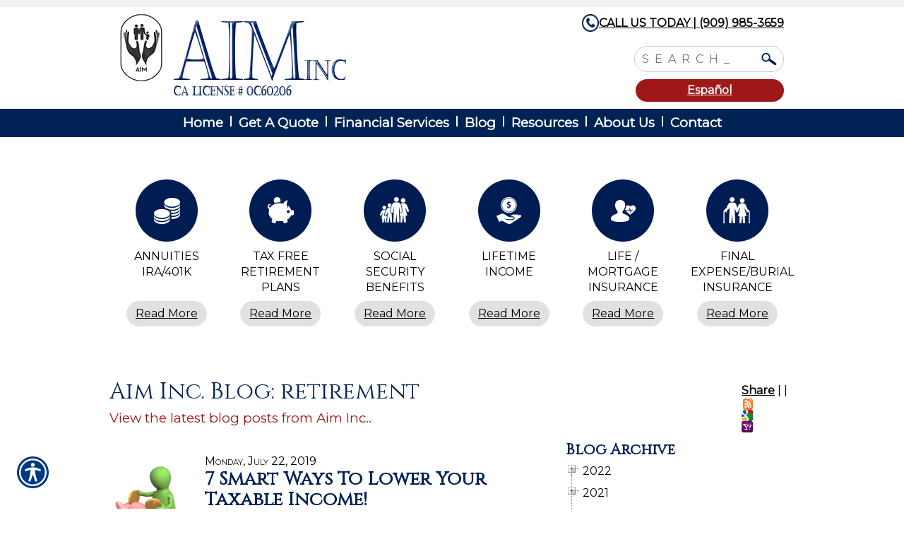

--- FILE ---
content_type: text/html; charset=utf-8
request_url: https://www.aimincusa.com/blog/tag/retirement/
body_size: 18931
content:

<!DOCTYPE html>
<html lang="en">
<head id="html_header"><title>
	Aim Inc. Blog: retirement
</title><meta http-equiv="Content-Type" content="text/html; charset=utf-8" /><meta id="iwb_keywords" name="keywords" content="Retirement, Savings, 401k, Tax Free, Deductions, Taxable Income, , retirement, money, savings, planning, annuity, ira, saving money versus investing money, cash for retirement, saving money for retirement, social security maximization, Annuity, investment, Investing, Interest Rates, Money Management, Bonds, Retirement Plan, Investment Fees, IRAs, Asset Management, predict financial future, how much income do I need for retirement, retirement plan, annuities, Tax Free Retirement Plans, financial security, guaranteed income, AIM Inc., LinkedIn, Facebook, Twitter, Social Secuirity Benefits Maximization, LIfetime Income, Life Insurance, 401K, IRA&amp;#39;s, Family event, Truth Tabernacle, Bloomington, blog" /><meta id="iwb_description" name="description" content="Our agency blog keeps you up-to-date with the latest retirement news, stories and information." /><link type="text/css" rel="stylesheet" href="/style.css" /><link id="default_lang_link" rel="alternate" hreflang="x-default" href="https://www.aimincusa.com/blog/tag/retirement/" /><link id="en_lang_link" rel="alternate" hreflang="en-us" href="https://www.aimincusa.com/blog/tag/retirement/" /><link id="es_lang_link" rel="alternate" hreflang="es-us" href="https://www.aimincusa.com/es-us/blog/tag/retirement/" /><script async src="https://www.googletagmanager.com/gtag/js?id=G-HCW2MWGQ7C"></script> <script>  window.dataLayer = window.dataLayer || [];  function gtag(){dataLayer.push(arguments);}  gtag('js', new Date());  gtag('config', 'G-HCW2MWGQ7C');</script>
    <script src="/scripts/alert.js" defer></script>
    <script src="https://iwb.blob.core.windows.net/assets/ada_shim.js"></script>
    <script src="/scripts/hotspotter.js" defer></script>
    <link type="text/css" rel="stylesheet" href="/style/hotspotter.css" />
  <meta property="og:image:width" content="500" />
<meta property="og:image:height" content="333" />
<style type="text/css">#cph_main_tblPager TD { padding: 5px; } #cph_main_tbl_commentSubmission TD { padding: 5px; }</style>
  <style>
    .primaryTextCell{

    }
  </style>
<script type="text/javascript" src="https://s7.addthis.com/js/300/addthis_widget.js#pubid=itc"></script>

    <style>
        .plyr__video-wrapper {
            position: relative;
            padding-bottom: 56.25%; /* 16:9 */
            padding-top: 25px;
            height: 0;
        }

            .plyr__video-wrapper video {
                position: absolute;
                top: 0;
                left: 0;
                width: 100%;
                height: 100%;
            }
    </style>

    <link href="/scripts/fancyboxnew/jquery.fancybox.min.css" rel="stylesheet" />
    <script src="https://www.google.com/recaptcha/api.js?onload=onloadCallback&render=explicit"
        async defer>
    </script>
    <script type="text/javascript">
        var onloadCallback = function () {
            try {
                var widget = grecaptcha.render('captchaDiv', {
                    'sitekey': '6LfrNuwUAAAAAGkUyHVtzgcUVudoQPtnEIfpVJB0'
                });
                grecaptcha.reset();
            } catch (e) {
            }
        };

    </script>
<!-- M-V-IWB-WP-02:IWB:3.1.8626.40989 [HTML5] -->
<link href="/blog/rss/" rel="alternate" type="application/rss+xml" title="Aim Inc. RSS Feed" /><link href="/blog/atom/" rel="alternate" type="application/atom+xml" title="Aim Inc. ATOM Feed" /><link href="/img/~www.aimincusa.com/favicon.ico" rel="shortcut icon" /><script type="text/javascript" src="https://www.googletagmanager.com/gtag/js?id=UA-743349-4" async=""></script><script type="text/javascript">
<!-- Global site tag (gtag.js) - Google Analytics -->
window.dataLayer = window.dataLayer || [];
function gtag(){dataLayer.push(arguments);}
gtag('js', new Date());
gtag('config', 'UA-743349-4');
gtag('config', 'G-HCW2MWGQ7C');

<!-- End Google Analytics -->

WebFontConfig = {
	google: { families: [ 'Cinzel::latin','Montserrat::latin' ] }
};

(function() {
	var wf = document.createElement('script'); wf.type = 'text/javascript'; wf.async = 'true';
	wf.src = ('https:' == document.location.protocol ? 'https' : 'http') + '://ajax.googleapis.com/ajax/libs/webfont/1/webfont.js';
	var s = document.getElementsByTagName('script')[0]; s.parentNode.insertBefore(wf, s);
})();

</script><link id="lnkCanonical" rel="canonical" href="https://www.aimincusa.com/blog/tag/retirement/" /><script src="https://iwb.blob.core.windows.net/assets/ada/ada_panel.js" defer></script>    <meta name="viewport" content="width=device-width, initial-scale=1" />
<link href="/img/~www.aimincusa.com/css/custom.min.css" rel="stylesheet" />
<link href="/img/~www.aimincusa.com/css/custom.css" rel="stylesheet" />
<link href="/img/~www.aimincusa.com/carriers/jquery.bxslider.css" rel="stylesheet"><link href="/Telerik.Web.UI.WebResource.axd?d=F9ABJNId_aFsfnFV7tCeyKsS-pC_oPaTtaHns0hdxwUo7JETPVrOnos2PVSaDTfSTxiEY2AdD70bxs1TDZTbN2nxNtOCM5hW21DmIzkHBlMtxpbZAFK6dJlawXFF_oQ9B9_JQw2&amp;t=638966899882049073&amp;compress=1&amp;_TSM_CombinedScripts_=%3b%3bTelerik.Web.UI%2c+Version%3d2018.3.910.40%2c+Culture%3dneutral%2c+PublicKeyToken%3d121fae78165ba3d4%3aen-US%3adf8a796a-503f-421d-9d40-9475fc76f21f%3aed2942d4%3a1f65231b%3a7f7626a2%3a8e243f83" type="text/css" rel="stylesheet" /></head>
<body id="ctl00_html_body" class="pageBody">
    
    <form method="post" action="/blog/tag/retirement/" id="form1">
<div class="aspNetHidden">
<input type="hidden" name="rsm_Master_TSM" id="rsm_Master_TSM" value="" />
<input type="hidden" name="rssm_Master_TSSM" id="rssm_Master_TSSM" value="" />
<input type="hidden" name="__VIEWSTATE" id="__VIEWSTATE" value="/wEPDwUKMTg4MDUyNTQ2M2QYAQUeX19Db250cm9sc1JlcXVpcmVQb3N0QmFja0tleV9fFgMFDmN0bDAwJHJtX3VwcGVyBRpjdGwwMCRjcGhfbWFpbiRydHZfYXJjaGl2ZQUXY3RsMDAkY3BoX21haW4kcnRjX0Jsb2ceGDxDkbplJZb6SsTPs0xFY8TIFQ==" />
</div>


<script src="/Telerik.Web.UI.WebResource.axd?_TSM_HiddenField_=rsm_Master_TSM&amp;compress=1&amp;_TSM_CombinedScripts_=%3b%3bSystem.Web.Extensions%2c+Version%3d4.0.0.0%2c+Culture%3dneutral%2c+PublicKeyToken%3d31bf3856ad364e35%3aen-US%3a7d46415a-5791-43c2-adc2-895da81fe97c%3aea597d4b%3bTelerik.Web.UI%3aen-US%3adf8a796a-503f-421d-9d40-9475fc76f21f%3a16e4e7cd%3af7645509%3a22a6274a%3a24ee1bba%3a33715776%3ae330518b%3a2003d0b8%3ac128760b%3a88144a7a%3a1e771326%3ac8618e41%3a1a73651d%3a333f8d94%3af46195d3%3ae524c98b%3a15313ccf" type="text/javascript"></script>
<script src="/ScriptResource.axd?d=[base64]" type="text/javascript"></script>
        

        
        <div id="master_div" itemscope itemtype="http://schema.org/WebPage">
            <meta itemprop="author" content="" itemscope itemtype="http://schema.org/InsuranceAgency" itemref="siteOrganization" />
            <table id="headerTable" class="headerTableStyle" role="presentation">
                <tr>
                    <td class="headerTextCell">
                        <!--mobile mnenu-->
<nav class="navbar navbar-default mobilenav">
<div class="container-fluid">
<div class="row">
<!-- Brand and toggle get grouped for better mobile display -->
<button aria-expanded="false" data-target="#mnav" data-toggle="collapse" class="navbar-toggle collapsed" type="button">
<span class="sr-only">Toggle navigation</span>
<span class="icon-bar"></span>
<span class="icon-bar"></span>
<span class="icon-bar"></span>
</button>
<!-- Collect the nav links, forms, and other content for toggling -->
<div id="mnav" class="collapse navbar-collapse">
<ul class="nav navbar-nav">
    <li><a href="/default.aspx">Home</a></li>
    <li><a href="/get_a_quote/">Get A Quote</a></li>
    <li><a href="/customer_service/">Customer Service</a></li>
    <li><a href="/refer.aspx">Refer a Friend</a></li>
    <li><a href="/about.aspx">About Us</a></li>
    <li><a href="/locations.aspx">Location Map</a></li>
    <li><a href="/employees.aspx">Employee Directory</a></li>
    <li><a href="/privacy.aspx">Privacy Policy</a></li>
    <li><a href="/contact.aspx">Contact Us</a></li>
</ul>
</div>
<!-- /.navbar-collapse -->
</div>
</div>
<!-- /.container-fluid -->
</nav>
<!--END mobile mnenu-->
<div id="call">
<div class="container"></div>
</div>
<div id="preheader">
<div class="container">
<div class="row">
<div class="brand col-xs-7">
<a title="Home" href="/default.aspx">
<img alt="Home" class="img-responsive logo" src="/img/~www.aimincusa.com/layout-assets/logo.png">
</a>
</div>
<div class="search col-xs-5" style="">
<img alt="Call Us" src="/img/~www.aimincusa.com/layout-assets/phone_icon.png">
<font size="4"><a href="tel:9099853659">CALL US TODAY | (909) 985-3659</a></font>
<form role="search" class="form">
    <div class="input-group">
    <input type="text" placeholder="S E A R C H _" class="searchquery">
    <input type="button" value="    " class="searchbutton">
    </div>
</form>
<a class="lang" href="https://www.aimincusa.com//language.aspx?language=2058">Español</a>
</div>
</div>
</div>
</div>
                        <div tabindex="0" id="ctl00_rm_upper" class="RadMenu RadMenu_IWB">
	<!-- 2018.3.910.40 --><ul class="rmRootGroup rmShadows rmHorizontal">
		<li class="rmItem rmFirst"><a class="rmLink rmRootLink" target="_top" href="/default.aspx"><span class="rmText">Home</span></a></li><li class="rmItem rmSeparator"><span class="rmText"></span></li><li class="rmItem "><a class="rmLink rmRootLink" href="#"><span class="rmText">Get A Quote</span></a><div class="rmSlide">
			<ul class="rmVertical rmGroup rmLevel1">
				<li class="rmItem rmFirst"><a class="rmLink" target="_top" href="/annuities/annuities_short_form.aspx"><span class="rmText">Annuities Form</span></a></li><li class="rmItem "><a class="rmLink" target="_top" href="/retirement_plans/tax_free_retirement_information_request.aspx"><span class="rmText">Tax Free Retirement Information Request</span></a></li><li class="rmItem "><a class="rmLink" target="_top" href="/insurance/social_security_benefits_request.aspx"><span class="rmText">Social Security Benefits Request</span></a></li><li class="rmItem "><a class="rmLink" target="_top" href="/insurance/lifetime_income_information_request.aspx"><span class="rmText">Lifetime Income Information Request</span></a></li><li class="rmItem "><a class="rmLink" target="_top" href="/insurance/life_insurance_information_request.aspx"><span class="rmText">Life Insurance Information Request</span></a></li><li class="rmItem "><a class="rmLink" target="_blank" href="https://www.aimincusa.com/financial_services/mortgage_and_life_insurance_short.aspx"><span class="rmText">Mortgage and Life Insurance</span></a></li><li class="rmItem rmLast"><a class="rmLink" target="_top" href="/final_expense/final_expenseburial_insurance.aspx"><span class="rmText">Final Expense/Burial Insurance</span></a></li>
			</ul>
		</div></li><li class="rmItem rmSeparator"><span class="rmText"></span></li><li class="rmItem "><a class="rmLink rmRootLink" href="#"><span class="rmText">Financial Services</span></a><div class="rmSlide">
			<ul class="rmVertical rmGroup rmLevel1">
				<li class="rmItem rmFirst"><a class="rmLink" target="_top" href="/annuity/default.aspx"><span class="rmText">Annuities</span></a></li><li class="rmItem "><a class="rmLink" target="_top" href="https://www.aimincusa.com/ira/default.aspx"><span class="rmText">IRA</span></a></li><li class="rmItem "><a class="rmLink" target="_top" href="/401k/default.aspx"><span class="rmText">401k</span></a></li><li class="rmItem "><a class="rmLink" target="_top" href="/retirement/default.aspx"><span class="rmText">Tax Free Retirement Plans</span></a></li><li class="rmItem "><a class="rmLink" target="_top" href="http://www.aimincusa.com/social_security/"><span class="rmText">Social Security Benefits</span></a></li><li class="rmItem "><a class="rmLink" target="_top" href="http://www.aimincusa.com/lifetime_income/"><span class="rmText">Lifetime Income</span></a></li><li class="rmItem "><a class="rmLink" target="_top" href="http://www.aimincusa.com/life/default.aspx"><span class="rmText">Life/Mortgage Insurance</span></a></li><li class="rmItem rmLast"><a class="rmLink" target="_top" href="/category.aspx?id=MISC7"><span class="rmText">Final Expense/Burial Insurance</span></a></li>
			</ul>
		</div></li><li class="rmItem rmSeparator"><span class="rmText"></span></li><li class="rmItem "><a class="rmLink rmRootLink" target="_top" href="/blog/"><span class="rmText">Blog</span></a></li><li class="rmItem rmSeparator"><span class="rmText"></span></li><li class="rmItem "><a class="rmLink rmRootLink" href="#"><span class="rmText">Resources</span></a><div class="rmSlide">
			<ul class="rmVertical rmGroup rmLevel1">
				<li class="rmItem rmFirst"><a class="rmLink" target="_top" href="http://www.aimincusa.com/awards/default.aspx"><span class="rmText">Awards</span></a></li><li class="rmItem "><a class="rmLink" target="_top" href="http://www.aimincusa.com/activities/"><span class="rmText">Activities</span></a></li><li class="rmItem "><a class="rmLink" target="_top" href="/newsletter.aspx"><span class="rmText">Join Our Newsletter</span></a></li><li class="rmItem rmLast"><a class="rmLink" target="_top" href="/privacy.aspx"><span class="rmText">Privacy Policy</span></a></li>
			</ul>
		</div></li><li class="rmItem rmSeparator"><span class="rmText"></span></li><li class="rmItem "><a class="rmLink rmRootLink" href="#"><span class="rmText">About Us</span></a><div class="rmSlide">
			<ul class="rmVertical rmGroup rmLevel1">
				<li class="rmItem rmFirst"><a class="rmLink" target="_top" href="/about.aspx"><span class="rmText">About Aim Inc.</span></a></li><li class="rmItem "><a class="rmLink" target="_top" href="/testimonials.aspx"><span class="rmText">Customers Reviews</span></a></li><li class="rmItem "><a class="rmLink" target="_top" href="/locations.aspx"><span class="rmText">Location Map</span></a></li><li class="rmItem rmLast"><a class="rmLink" target="_top" href="/employees.aspx"><span class="rmText">Employee Directory</span></a></li>
			</ul>
		</div></li><li class="rmItem rmSeparator"><span class="rmText"></span></li><li class="rmItem rmLast"><a class="rmLink rmRootLink" target="_top" href="/contact.aspx"><span class="rmText">Contact</span></a></li>
	</ul><input id="ctl00_rm_upper_ClientState" name="ctl00_rm_upper_ClientState" type="hidden" />
</div>
                        
                        
                        <script type="text/javascript">try { $('#ctl00_rm_upper').children('ul').css('padding-left', Math.floor(($('#ctl00_rm_upper').width() - $('#ctl00_rm_upper').children('ul').width()) / 2) + 'px'); } catch(err) { }</script>
                        <!-- PostHeader LOB BTNS-->
<div id="postheader">
<div class="container">
<div class="row lob-btns">
<div class="col-xs-12 col-sm-6 pb20">
<div class="row">
<div class="col-xs-4 lob3">
<a title="Annuities IRA/401k" href="/annuities_ira_401k/"><img class="img-responsive" alt="Annuities IRA/401k" src="/img/~www.aimincusa.com/layout-assets/lob_btn_03.png"></a>
<span>ANNUITIES IRA/401K</span>
<a class="btn" title="Annuities IRA/401k" href="/annuities_ira_401k/">Read More</a>
</div>
<div class="col-xs-4 lob2">
<a title="Tax Free and retirement plans" href="/retirement/"><img class="img-responsive" alt="Tax Free and retirement plans" src="/img/~www.aimincusa.com/layout-assets/lob_btn_02.png"></a>
<span>TAX FREE RETIREMENT PLANS</span>
<a class="btn" title="Tax Free and retirement plans" href="/retirement/">Read More</a>
</div>
<div class="col-xs-4 lob5">
<a title="Social Security Benefits" href="/social_security/"><img class="img-responsive" alt="Social Security Benefits" src="/img/~www.aimincusa.com/layout-assets/lob_btn_05.png"></a>
<span>SOCIAL SECURITY BENEFITS</span>
<a class="btn" title="Social Security Benefits" href="/social_security/">Read More</a>
</div>
</div>
</div>
<div class="col-xs-12 col-sm-6 pb20">
<div class="row">
<div class="col-xs-4 lob1">
<a title="Lifetime Income" href="/lifetime_income/"><img class="img-responsive" alt="Lifetime Income" src="/img/~www.aimincusa.com/layout-assets/lob_btn_01.png"></a>
<span>LIFETIME INCOME</span>
<a class="btn" title="Lifetime Income" href="/lifetime_income/">Read More</a>
</div>
<div class="col-xs-4 lob4">
<a title="Life/Mortgage Insurance Insurance" href="/life/"><img class="img-responsive" alt="Life/Mortgage Insurance Insurance" src="/img/~www.aimincusa.com/layout-assets/lob_btn_04.png"></a>
<span>LIFE / MORTGAGE INSURANCE</span>
<a class="btn" title="Life/Mortgage Insurance Insurance" href="/life/">Read More</a>
</div>
<div class="col-xs-4 lob6">
<a title="Final Expense" href="/final_expense-burial_insurance/"><img class="img-responsive" alt="Final Expense" src="/img/~www.aimincusa.com/layout-assets/lob_btn_06.png"></a>
<span>FINAL EXPENSE/BURIAL INSURANCE</span>
<a class="btn" title="Final Expense" href="/final_expense-burial_insurance/">Read More</a>
</div>
</div>
</div>
</div>
</div>
</div>
<!-- /end PostHeader -->
                    </td>
                </tr>
            </table>
            <div id="breadcrumb" itemprop="breadcrumb" class="breadcrumb">
	<a rel="home" href="/">Home</a><span class="bcSeparator"> > </span><a href="/blog/">Blog</a><span class="bcSeparator"> > </span><span id="lblBCPage">Aim Inc. Blog: retirement</span>
</div>
            <table id="bodyTable" class="primaryTable" role="presentation">
                <tr>
                    
                    <td id="ctl00_tdBodyCenter" class="dummyptc">
                        
<div id="cph_main_blogContainer" itemscope itemtype="http://schema.org/Blog">
    <meta itemprop="publisher" itemscope itemtype="http://schema.org/InsuranceAgency" itemref="siteOrganization" />
    <div id="cph_main_pnl_top">
	
        <div id="cph_main_pnlShareThis" style="float: right; padding: 10px; display: inline-block;">
		
            <div class="addthis_toolbox addthis_default_style ">
                <a href="http://www.addthis.com/bookmark.php?v=300&amp;pubid=itc" class="addthis_button_compact">Share</a>
                <span class="addthis_separator">|</span>
                <a class="addthis_button_facebook"></a>
                <a class="addthis_button_twitter"></a>
                <a class="addthis_button_linkedin"></a>
                <a class="addthis_button_stumbleupon"></a>
                <a class="addthis_button_reddit"></a>
                <span class="addthis_separator">|</span>
                <a href="http:s//www.aimincusa.com/blog/rss/" target="_blank"><img src="/images/rss.png" width="16" height="16" style="padding-left: 2px; border: 0px;" alt="RSS" /></a>
                <a href="https://www.google.com/ig/add?feedurl=http://www.aimincusa.com/blog/atom/"><img src="/images/googlereader.png" width="16" height="16" style="border: 0px;" alt="Google" /></a>
                <a href="https://add.my.yahoo.com/rss?url=http://www.aimincusa.com/blog/rss/" target="_blank"><img src="/images/my-yahoo.png" width="16" height="16" style="border: 0px;" alt="Yahoo" /></a>
            </div>
        
	</div>
        <h1 itemprop="headline">Aim Inc. Blog: retirement</h1>
        <h2 class="subtitle">View the latest blog posts from Aim Inc..</h2>
  
</div>
   
    <table style="width: 100%;"  role="presentation">
        <tr>
            <td style="width: 65%; vertical-align: top; padding-top: 10px;" class="primaryTextCell">
                <div id="cph_main_pnl_BlogEntries">
	
                <div class="plainText" itemprop="blogPost" itemscope itemtype="http://schema.org/BlogPosting" style="padding:10px 10px 10px 0px;margin-bottom:10px;display:block;">
		<div aria-label="" style="background-image:url(https://admin.insurancewebsitebuilder.com/img/~www.aimincusa.com/Saving-Money.jpg);background-size:contain;background-repeat:no-repeat;float:left;margin-right:10px;width:125px;height:125px;cursor:pointer;">
			<a href="/blog/7-smart-ways-to-lower-your-taxable-income.aspx" style="display:inline-block;height:100%;width:100%;"><img src="/images/spacer.gif" alt="Image of empty space" /></a>
		</div><span itemprop="datePublished" datetime="2019-07-22T15:00:00Z" style="font-variant:small-caps;">Monday, July 22, 2019</span><h3 itemprop="headline" class="title" style="padding-bottom: 10px; margin: 0px;"><a style="font-size: 125%;" href="/blog/7-smart-ways-to-lower-your-taxable-income.aspx" class="title" itemprop="url">7 Smart Ways To Lower Your Taxable Income!</a></h3><span itemprop="description">7 Smart Ways To Lower Your Taxable Income!! By: Sandra Block, Senior Associate Editor, Kiplinger's Personal Finance   Reducing your taxable income is one of the most effective ways to lower your taxes, with some moves doing double duty as both deductions themselves and as a means to slide under income thresholds at which other taxes would kick in. </span><a class="plainText" href="/blog/7-smart-ways-to-lower-your-taxable-income.aspx" style="font-weight:bold;white-space:nowrap;text-decoration:underline;">READ MORE >></a>
	</div><hr style="clear: left;" /><div class="plainText" itemprop="blogPost" itemscope itemtype="http://schema.org/BlogPosting" style="padding:10px 10px 10px 0px;margin-bottom:10px;display:block;">
		<div aria-label="" style="background-image:url(/img/~www.aimincusa.com/rules%20of%20thumb.jpg);background-size:contain;background-repeat:no-repeat;float:left;margin-right:10px;width:125px;height:125px;cursor:pointer;">
			<a href="/blog/3-retirement-rules-everyone-should-follow--at-any-age.aspx" style="display:inline-block;height:100%;width:100%;"><img src="/images/spacer.gif" alt="Image of empty space" /></a>
		</div><span itemprop="datePublished" datetime="2019-07-01T14:00:00Z" style="font-variant:small-caps;">Monday, July 1, 2019</span><h3 itemprop="headline" class="title" style="padding-bottom: 10px; margin: 0px;"><a style="font-size: 125%;" href="/blog/3-retirement-rules-everyone-should-follow--at-any-age.aspx" class="title" itemprop="url">3 Retirement Rules Everyone Should Follow -- at Any Age</a></h3><span itemprop="description"> 3 retirement Rules Everyone Should Follow -- at Any Age   The more you think about and plan for your retirement, the better it's likely to be. And since it can be 20 or 30 years of your life or more, it's well worth it.     &nbsp;  &nbsp;     </span><a class="plainText" href="/blog/3-retirement-rules-everyone-should-follow--at-any-age.aspx" style="font-weight:bold;white-space:nowrap;text-decoration:underline;">READ MORE >></a>
	</div><hr style="clear: left;" /><div class="plainText" itemprop="blogPost" itemscope itemtype="http://schema.org/BlogPosting" style="padding:10px 10px 10px 0px;margin-bottom:10px;display:block;">
		<div aria-label="weights and balance with money for retirement image" style="background-image:url(https://admin.insurancewebsitebuilder.com/img/~www.aimincusa.com/Scales.jpg);background-size:contain;background-repeat:no-repeat;float:left;margin-right:10px;width:125px;height:125px;cursor:pointer;">
			<a href="/blog/saving-money-vs-investing-money-finding-the-right-balance-between-saving-and-investing.aspx" style="display:inline-block;height:100%;width:100%;"><img src="/images/spacer.gif" alt="Image of empty space" /></a>
		</div><span itemprop="datePublished" datetime="2019-06-20T15:00:00Z" style="font-variant:small-caps;">Thursday, June 20, 2019</span><h3 itemprop="headline" class="title" style="padding-bottom: 10px; margin: 0px;"><a style="font-size: 125%;" href="/blog/saving-money-vs-investing-money-finding-the-right-balance-between-saving-and-investing.aspx" class="title" itemprop="url">Saving Money vs. Investing Money Finding the Right Balance Between Saving and Investing</a></h3><span itemprop="description">Many new investors don't understanding that saving money and investing money are entirely different things.&nbsp;They have different purposes, and play different roles, in your financial strategy and your&nbsp;balance sheet. </span><a class="plainText" href="/blog/saving-money-vs-investing-money-finding-the-right-balance-between-saving-and-investing.aspx" style="font-weight:bold;white-space:nowrap;text-decoration:underline;">READ MORE >></a>
	</div><hr style="clear: left;" /><div class="plainText" itemprop="blogPost" itemscope itemtype="http://schema.org/BlogPosting" style="padding:10px 10px 10px 0px;margin-bottom:10px;display:block;">
		<div aria-label="" style="background-image:url(/img/~www.aimincusa.com/retirement%202.jpg);background-size:contain;background-repeat:no-repeat;float:left;margin-right:10px;width:125px;height:125px;cursor:pointer;">
			<a href="/blog/youre-retiring-now-what.aspx" style="display:inline-block;height:100%;width:100%;"><img src="/images/spacer.gif" alt="Image of empty space" /></a>
		</div><span itemprop="datePublished" datetime="2019-06-06T14:00:00Z" style="font-variant:small-caps;">Thursday, June 6, 2019</span><h3 itemprop="headline" class="title" style="padding-bottom: 10px; margin: 0px;"><a style="font-size: 125%;" href="/blog/youre-retiring-now-what.aspx" class="title" itemprop="url">You're Retiring. Now What?</a></h3><span itemprop="description"> You're Retiring. Now What? A lot has been written about the Baby Boomer generation, whose moniker came from the explosion of births following World War II. This large portion of the population is heading into or is currently in retirement with ages ranging from 53 to 71 in 2019. </span><a class="plainText" href="/blog/youre-retiring-now-what.aspx" style="font-weight:bold;white-space:nowrap;text-decoration:underline;">READ MORE >></a>
	</div><hr style="clear: left;" /><div class="plainText" itemprop="blogPost" itemscope itemtype="http://schema.org/BlogPosting" style="padding:10px 10px 10px 0px;margin-bottom:10px;display:block;">
		<div aria-label="" style="background-image:url(/img/~www.aimincusa.com/ss%20max.jpg);background-size:contain;background-repeat:no-repeat;float:left;margin-right:10px;width:125px;height:125px;cursor:pointer;">
			<a href="/blog/how-to-maximize-your-social-security-benefits.aspx" style="display:inline-block;height:100%;width:100%;"><img src="/images/spacer.gif" alt="Image of empty space" /></a>
		</div><span itemprop="datePublished" datetime="2019-06-02T19:00:00Z" style="font-variant:small-caps;">Sunday, June 2, 2019</span><h3 itemprop="headline" class="title" style="padding-bottom: 10px; margin: 0px;"><a style="font-size: 125%;" href="/blog/how-to-maximize-your-social-security-benefits.aspx" class="title" itemprop="url">How to Maximize Your Social Security Benefits</a></h3><span itemprop="description">&nbsp;  How to Maximize Your Social Security Benefits   &bull; Wait to Tap Into Your Social Security Benefits While you&rsquo;re allowed to start taking Social Security at age 62, it&rsquo;s a good idea to wait until you&rsquo;re 70 to start. </span><a class="plainText" href="/blog/how-to-maximize-your-social-security-benefits.aspx" style="font-weight:bold;white-space:nowrap;text-decoration:underline;">READ MORE >></a>
	</div><hr style="clear: left;" /><div class="plainText" itemprop="blogPost" itemscope itemtype="http://schema.org/BlogPosting" style="padding:10px 10px 10px 0px;margin-bottom:10px;display:block;">
		<div aria-label="" style="background-image:url(/controls/dynamic_images/blog_image.dynimage?src=%2fimg%2f%7ewww.aimincusa.com%2ftrust.jpg);background-repeat:no-repeat;float:left;margin-right:10px;width:125px;height:125px;cursor:pointer;">
			<a href="/blog/whom-to-trust-when-buying-an-annuity.aspx" style="display:inline-block;height:100%;width:100%;"><img src="/images/spacer.gif" alt="Image of empty space" /></a>
		</div><span itemprop="datePublished" datetime="2019-05-30T16:15:00Z" style="font-variant:small-caps;">Thursday, May 30, 2019</span><h3 itemprop="headline" class="title" style="padding-bottom: 10px; margin: 0px;"><a style="font-size: 125%;" href="/blog/whom-to-trust-when-buying-an-annuity.aspx" class="title" itemprop="url">Whom to trust when buying an annuity?</a></h3><span itemprop="description">   Whom to trust when buying an annuity?  Getting financial advice on complicated insurance products is, well, complicated. Most life insurance with investment options, long-term care insurance and annuity products come with a dizzying array of options and many pages of fine print, the merits of which are debatable for your bottom line. </span><a class="plainText" href="/blog/whom-to-trust-when-buying-an-annuity.aspx" style="font-weight:bold;white-space:nowrap;text-decoration:underline;">READ MORE >></a>
	</div><hr style="clear: left;" /><div class="plainText" itemprop="blogPost" itemscope itemtype="http://schema.org/BlogPosting" style="padding:10px 10px 10px 0px;margin-bottom:10px;display:block;">
		<div aria-label="" style="background-image:url(/controls/dynamic_images/blog_image.dynimage?src=%2fimg%2f%7ewww.aimincusa.com%2fforeign-currency-saving-tips.jpg);background-repeat:no-repeat;float:left;margin-right:10px;width:125px;height:125px;cursor:pointer;">
			<a href="/blog/more-tips-on-how-to-invest.aspx" style="display:inline-block;height:100%;width:100%;"><img src="/images/spacer.gif" alt="Image of empty space" /></a>
		</div><span itemprop="datePublished" datetime="2019-05-27T19:46:00Z" style="font-variant:small-caps;">Monday, May 27, 2019</span><h3 itemprop="headline" class="title" style="padding-bottom: 10px; margin: 0px;"><a style="font-size: 125%;" href="/blog/more-tips-on-how-to-invest.aspx" class="title" itemprop="url">More Tips On How To Invest...</a></h3><span itemprop="description">Know that interest rates will probably rise Many experts will tell you that today's rock-bottom interest rates will probably rise. At least a bit. If they do, two areas can challenge investors: bond duration and adjustable-rate loans. "You'll want to switch to shorter-duration bonds," says David Fleisher, CEO at Firstrust Financial Resources in Philadelphia. </span><a class="plainText" href="/blog/more-tips-on-how-to-invest.aspx" style="font-weight:bold;white-space:nowrap;text-decoration:underline;">READ MORE >></a>
	</div><hr style="clear: left;" /><div class="plainText" itemprop="blogPost" itemscope itemtype="http://schema.org/BlogPosting" style="padding:10px 10px 10px 0px;margin-bottom:10px;display:block;">
		<div aria-label="" style="background-image:url(/controls/dynamic_images/blog_image.dynimage?src=%2fimg%2f%7ewww.aimincusa.com%2fcrystal_ball.jpg);background-repeat:no-repeat;float:left;margin-right:10px;width:125px;height:125px;cursor:pointer;">
			<a href="/blog/an-equation-to-help-predict-your-financial-future.aspx" style="display:inline-block;height:100%;width:100%;"><img src="/images/spacer.gif" alt="Image of empty space" /></a>
		</div><span itemprop="datePublished" datetime="2019-05-16T21:44:00Z" style="font-variant:small-caps;">Thursday, May 16, 2019</span><h3 itemprop="headline" class="title" style="padding-bottom: 10px; margin: 0px;"><a style="font-size: 125%;" href="/blog/an-equation-to-help-predict-your-financial-future.aspx" class="title" itemprop="url">An Equation to Help Predict your Financial Future!</a></h3><span itemprop="description">Calculate Future Value   &nbsp;Assume you have $5,000 in your savings account right now and that your bank pays interest of 1.5% each year. Let&rsquo;s use the future value formula to find out what your account will be worth in 40 years. PV = $5,000 t = 40 i = 1.5% Plugging those numbers into the formula, we get:  </span><a class="plainText" href="/blog/an-equation-to-help-predict-your-financial-future.aspx" style="font-weight:bold;white-space:nowrap;text-decoration:underline;">READ MORE >></a>
	</div><hr style="clear: left;" /><div class="plainText" itemprop="blogPost" itemscope itemtype="http://schema.org/BlogPosting" style="padding:10px 10px 10px 0px;margin-bottom:10px;display:block;">
		<div aria-label="definition of annuity image from AIM, Inc." style="background-image:url(https://admin.insurancewebsitebuilder.com/img/~www.aimincusa.com/annuity-definition-500x500.jpg);background-size:contain;background-repeat:no-repeat;float:left;margin-right:10px;width:125px;height:125px;cursor:pointer;">
			<a href="/blog/how-to-get-guaranteed-retirement-income-for-life.aspx" style="display:inline-block;height:100%;width:100%;"><img src="/images/spacer.gif" alt="Image of empty space" /></a>
		</div><span itemprop="datePublished" datetime="2019-05-13T17:00:00Z" style="font-variant:small-caps;">Monday, May 13, 2019</span><h3 itemprop="headline" class="title" style="padding-bottom: 10px; margin: 0px;"><a style="font-size: 125%;" href="/blog/how-to-get-guaranteed-retirement-income-for-life.aspx" class="title" itemprop="url">How to Get Guaranteed Retirement Income for Life</a></h3><span itemprop="description">  A Wonderful Read On Income For Life by Walter Updegrave (2019)&nbsp;@CNNMoney I know that immediate annuities can provide lifetime retirement income, but I would like to understand more about how they work and how to choose one. \ Can you help? --K.T.  </span><a class="plainText" href="/blog/how-to-get-guaranteed-retirement-income-for-life.aspx" style="font-weight:bold;white-space:nowrap;text-decoration:underline;">READ MORE >></a>
	</div><hr style="clear: left;" /><div class="plainText" itemprop="blogPost" itemscope itemtype="http://schema.org/BlogPosting" style="padding:10px 10px 10px 0px;margin-bottom:10px;display:block;">
		<div aria-label="" style="background-image:url(https://admin.insurancewebsitebuilder.com/img/~www.aimincusa.com/images.jpg);background-size:contain;background-repeat:no-repeat;float:left;margin-right:10px;width:125px;height:125px;cursor:pointer;">
			<a href="/blog/whats-an-annuity-and-why-should-you-have-one.aspx" style="display:inline-block;height:100%;width:100%;"><img src="/images/spacer.gif" alt="Image of empty space" /></a>
		</div><span itemprop="datePublished" datetime="2019-05-03T16:00:00Z" style="font-variant:small-caps;">Friday, May 3, 2019</span><h3 itemprop="headline" class="title" style="padding-bottom: 10px; margin: 0px;"><a style="font-size: 125%;" href="/blog/whats-an-annuity-and-why-should-you-have-one.aspx" class="title" itemprop="url">What's an annuity and why should you have one?</a></h3><span itemprop="description"> Fixed Annuities  Many retirees choose fixed annuities for their predictability, stability and guaranteed stream of income. With a fixed annuity, the lifeinsurance company agrees to pay a fixed rate of income to the investor for life after a certain date.&nbsp;   </span><a class="plainText" href="/blog/whats-an-annuity-and-why-should-you-have-one.aspx" style="font-weight:bold;white-space:nowrap;text-decoration:underline;">READ MORE >></a>
	</div><hr style="clear: left;" />
</div>
                <table id="cph_main_tblPager" style="margin: 0 auto;" role="presentation">
	<tr>
		<td><a href="/blog/tag/retirement/1/">1</a></td>
		<td><a href="/blog/tag/retirement/2/">2</a></td>
		<td><a href="/blog/tag/retirement/3/">3</a></td>
		<td><a href="/blog/tag/retirement/4/">4</a></td>
		<td><a href="/blog/tag/retirement/5/">5</a></td>
		<td><a href="/blog/tag/retirement/6/">6</a></td>
		<td><a href="/blog/tag/retirement/7/">7</a></td>
		<td><a href="/blog/tag/retirement/8/">8</a></td>
		<td><a href="/blog/tag/retirement/9/">9</a></td>
		<td><a href="/blog/tag/retirement/10/">10</a></td>
		<td><a href="/blog/tag/retirement/11/">...</a></td>
		<td><a rel="next" href="/blog/tag/retirement/2/">Next</a></td>
		<td><a href="/blog/tag/retirement/13/">Last</a></td>
	</tr>
</table>

                
                
              
            </td>
            <td id="cph_main_td_archive_area" style="width: 35%; vertical-align: top; padding-left: 15px;"><div class="title">
                Blog Archive</div>
                <div id="ctl00_cph_main_rtv_archive" class="RadTreeView RadTreeView_Default" style="white-space:normal">
	<ul class="rtUL rtLines">
		<li class="rtLI rtFirst"><div class="rtTop">
			<span class="rtSp"></span><span class="rtPlus"></span><span class="rtIn">2022</span>
		</div></li><li class="rtLI"><div class="rtMid">
			<span class="rtSp"></span><span class="rtPlus"></span><span class="rtIn">2021</span>
		</div></li><li class="rtLI"><div class="rtMid">
			<span class="rtSp"></span><span class="rtPlus"></span><span class="rtIn">2020</span>
		</div></li><li class="rtLI"><div class="rtMid">
			<span class="rtSp"></span><span class="rtPlus"></span><span class="rtIn">2019</span>
		</div></li><li class="rtLI"><div class="rtMid">
			<span class="rtSp"></span><span class="rtPlus"></span><span class="rtIn">2018</span>
		</div></li><li class="rtLI"><div class="rtMid">
			<span class="rtSp"></span><span class="rtPlus"></span><span class="rtIn">2017</span>
		</div></li><li class="rtLI rtLast"><div class="rtBot">
			<span class="rtSp"></span><span class="rtPlus"></span><span class="rtIn">2016</span>
		</div></li>
	</ul><input id="ctl00_cph_main_rtv_archive_ClientState" name="ctl00_cph_main_rtv_archive_ClientState" type="hidden" />
</div><br />
                <div id="ctl00_cph_main_rtc_Blog" class="RadTagCloud RadTagCloud_IWB rtcClassic">
	<ul class="rtcTagList">
		<li class="rtcTagItem" id="ctl00_cph_main_rtc_Blog_0_105"><a href="/blog/tag/retirement/" rel="tag" title="retirement" style="font-size:25px;">retirement</a><span style="font-size:25px;">(105)</span></li><li class="rtcTagItem" id="ctl00_cph_main_rtc_Blog_1_77"><a href="/blog/tag/money/" rel="tag" title="money" style="font-size:24px;">money</a><span style="font-size:24px;">(77)</span></li><li class="rtcTagItem" id="ctl00_cph_main_rtc_Blog_2_72"><a href="/blog/tag/savings/" rel="tag" title="savings" style="font-size:23px;">savings</a><span style="font-size:23px;">(72)</span></li><li class="rtcTagItem" id="ctl00_cph_main_rtc_Blog_3_51"><a href="/blog/tag/annuity/" rel="tag" title="annuity" style="font-size:22px;">annuity</a><span style="font-size:22px;">(51)</span></li><li class="rtcTagItem" id="ctl00_cph_main_rtc_Blog_4_43"><a href="/blog/tag/lifetime%20income/" rel="tag" title="lifetime income" style="font-size:21px;">lifetime income</a><span style="font-size:21px;">(43)</span></li><li class="rtcTagItem" id="ctl00_cph_main_rtc_Blog_5_38"><a href="/blog/tag/annuities/" rel="tag" title="annuities" style="font-size:21px;">annuities</a><span style="font-size:21px;">(38)</span></li><li class="rtcTagItem" id="ctl00_cph_main_rtc_Blog_6_37"><a href="/blog/tag/planning/" rel="tag" title="planning" style="font-size:21px;">planning</a><span style="font-size:21px;">(37)</span></li><li class="rtcTagItem" id="ctl00_cph_main_rtc_Blog_7_28"><a href="/blog/tag/upland/" rel="tag" title="upland" style="font-size:19px;">upland</a><span style="font-size:19px;">(28)</span></li><li class="rtcTagItem" id="ctl00_cph_main_rtc_Blog_8_24"><a href="/blog/tag/401k/" rel="tag" title="401k" style="font-size:19px;">401k</a><span style="font-size:19px;">(24)</span></li><li class="rtcTagItem" id="ctl00_cph_main_rtc_Blog_9_22"><a href="/blog/tag/aim%20inc/" rel="tag" title="aim inc" style="font-size:18px;">aim inc</a><span style="font-size:18px;">(22)</span></li><li class="rtcTagItem" id="ctl00_cph_main_rtc_Blog_10_22"><a href="/blog/tag/free%20evaluation/" rel="tag" title="free evaluation" style="font-size:18px;">free evaluation</a><span style="font-size:18px;">(22)</span></li><li class="rtcTagItem" id="ctl00_cph_main_rtc_Blog_11_21"><a href="/blog/tag/social%20security/" rel="tag" title="social security" style="font-size:18px;">social security</a><span style="font-size:18px;">(21)</span></li><li class="rtcTagItem" id="ctl00_cph_main_rtc_Blog_12_21"><a href="/blog/tag/investment/" rel="tag" title="investment" style="font-size:18px;">investment</a><span style="font-size:18px;">(21)</span></li><li class="rtcTagItem" id="ctl00_cph_main_rtc_Blog_13_18"><a href="/blog/tag/ira/" rel="tag" title="ira" style="font-size:18px;">ira</a><span style="font-size:18px;">(18)</span></li><li class="rtcTagItem" id="ctl00_cph_main_rtc_Blog_14_18"><a href="/blog/tag/income/" rel="tag" title="income" style="font-size:18px;">income</a><span style="font-size:18px;">(18)</span></li><li class="rtcTagItem" id="ctl00_cph_main_rtc_Blog_15_12"><a href="/blog/tag/social%20security%20maximization/" rel="tag" title="social security maximization" style="font-size:16px;">social security maximization</a><span style="font-size:16px;">(12)</span></li><li class="rtcTagItem" id="ctl00_cph_main_rtc_Blog_16_9"><a href="/blog/tag/tax%20free%20retirement%20plans/" rel="tag" title="tax free retirement plans" style="font-size:15px;">tax free retirement plans</a><span style="font-size:15px;">(9)</span></li><li class="rtcTagItem" id="ctl00_cph_main_rtc_Blog_17_9"><a href="/blog/tag/tax%20free%20retirement/" rel="tag" title="tax free retirement" style="font-size:15px;">tax free retirement</a><span style="font-size:15px;">(9)</span></li><li class="rtcTagItem" id="ctl00_cph_main_rtc_Blog_18_9"><a href="/blog/tag/pension/" rel="tag" title="pension" style="font-size:15px;">pension</a><span style="font-size:15px;">(9)</span></li><li class="rtcTagItem" id="ctl00_cph_main_rtc_Blog_19_8"><a href="/blog/tag/money%20management/" rel="tag" title="money management" style="font-size:14px;">money management</a><span style="font-size:14px;">(8)</span></li><li class="rtcTagItem" id="ctl00_cph_main_rtc_Blog_20_8"><a href="/blog/tag/life%20insurance/" rel="tag" title="life insurance" style="font-size:14px;">life insurance</a><span style="font-size:14px;">(8)</span></li><li class="rtcTagItem" id="ctl00_cph_main_rtc_Blog_21_7"><a href="/blog/tag/iras/" rel="tag" title="iras" style="font-size:14px;">iras</a><span style="font-size:14px;">(7)</span></li><li class="rtcTagItem" id="ctl00_cph_main_rtc_Blog_22_7"><a href="/blog/tag/investments/" rel="tag" title="investments" style="font-size:14px;">investments</a><span style="font-size:14px;">(7)</span></li><li class="rtcTagItem" id="ctl00_cph_main_rtc_Blog_23_7"><a href="/blog/tag/retire/" rel="tag" title="retire" style="font-size:14px;">retire</a><span style="font-size:14px;">(7)</span></li><li class="rtcTagItem" id="ctl00_cph_main_rtc_Blog_24_6"><a href="/blog/tag/finances/" rel="tag" title="finances" style="font-size:13px;">finances</a><span style="font-size:13px;">(6)</span></li><li class="rtcTagItem" id="ctl00_cph_main_rtc_Blog_25_6"><a href="/blog/tag/financial%20services/" rel="tag" title="financial services" style="font-size:13px;">financial services</a><span style="font-size:13px;">(6)</span></li><li class="rtcTagItem" id="ctl00_cph_main_rtc_Blog_26_6"><a href="/blog/tag/taxes/" rel="tag" title="taxes" style="font-size:13px;">taxes</a><span style="font-size:13px;">(6)</span></li><li class="rtcTagItem" id="ctl00_cph_main_rtc_Blog_27_5"><a href="/blog/tag/stocks/" rel="tag" title="stocks" style="font-size:12px;">stocks</a><span style="font-size:12px;">(5)</span></li><li class="rtcTagItem" id="ctl00_cph_main_rtc_Blog_28_5"><a href="/blog/tag/social%20security%20benefits/" rel="tag" title="social security benefits" style="font-size:12px;">social security benefits</a><span style="font-size:12px;">(5)</span></li><li class="rtcTagItem" id="ctl00_cph_main_rtc_Blog_29_5"><a href="/blog/tag/aim%20inc./" rel="tag" title="aim inc." style="font-size:12px;">aim inc.</a><span style="font-size:12px;">(5)</span></li><li class="rtcTagItem" id="ctl00_cph_main_rtc_Blog_30_4"><a href="/blog/tag/facebook/" rel="tag" title="facebook" style="font-size:11px;">facebook</a><span style="font-size:11px;">(4)</span></li><li class="rtcTagItem" id="ctl00_cph_main_rtc_Blog_31_4"><a href="/blog/tag/financial%20planning/" rel="tag" title="financial planning" style="font-size:11px;">financial planning</a><span style="font-size:11px;">(4)</span></li><li class="rtcTagItem" id="ctl00_cph_main_rtc_Blog_32_4"><a href="/blog/tag/financial%20solutions/" rel="tag" title="financial solutions" style="font-size:11px;">financial solutions</a><span style="font-size:11px;">(4)</span></li><li class="rtcTagItem" id="ctl00_cph_main_rtc_Blog_33_4"><a href="/blog/tag/linkedin/" rel="tag" title="linkedin" style="font-size:11px;">linkedin</a><span style="font-size:11px;">(4)</span></li><li class="rtcTagItem" id="ctl00_cph_main_rtc_Blog_34_4"><a href="/blog/tag/social%20secuirity%20benefits%20maximization/" rel="tag" title="social secuirity benefits maximization" style="font-size:11px;">social secuirity benefits maximization</a><span style="font-size:11px;">(4)</span></li><li class="rtcTagItem" id="ctl00_cph_main_rtc_Blog_35_4"><a href="/blog/tag/ira%27s/" rel="tag" title="ira&#39;s" style="font-size:11px;">ira's</a><span style="font-size:11px;">(4)</span></li><li class="rtcTagItem" id="ctl00_cph_main_rtc_Blog_36_4"><a href="/blog/tag/final%20expense/" rel="tag" title="final expense" style="font-size:11px;">final expense</a><span style="font-size:11px;">(4)</span></li><li class="rtcTagItem" id="ctl00_cph_main_rtc_Blog_37_4"><a href="/blog/tag/twitter/" rel="tag" title="twitter" style="font-size:11px;">twitter</a><span style="font-size:11px;">(4)</span></li><li class="rtcTagItem" id="ctl00_cph_main_rtc_Blog_38_4"><a href="/blog/tag/tax%20free/" rel="tag" title="tax free" style="font-size:11px;">tax free</a><span style="font-size:11px;">(4)</span></li><li class="rtcTagItem" id="ctl00_cph_main_rtc_Blog_39_4"><a href="/blog/tag/low-cost%20life%20insurance/" rel="tag" title="low-cost life insurance" style="font-size:11px;">low-cost life insurance</a><span style="font-size:11px;">(4)</span></li><li class="rtcTagItem" id="ctl00_cph_main_rtc_Blog_40_3"><a href="/blog/tag/2017/" rel="tag" title="2017" style="font-size:10px;">2017</a><span style="font-size:10px;">(3)</span></li><li class="rtcTagItem" id="ctl00_cph_main_rtc_Blog_41_3"><a href="/blog/tag/new%20laws/" rel="tag" title="new laws" style="font-size:10px;">new laws</a><span style="font-size:10px;">(3)</span></li><li class="rtcTagItem" id="ctl00_cph_main_rtc_Blog_42_3"><a href="/blog/tag/truth%20tabernacle/" rel="tag" title="truth tabernacle" style="font-size:10px;">truth tabernacle</a><span style="font-size:10px;">(3)</span></li><li class="rtcTagItem" id="ctl00_cph_main_rtc_Blog_43_3"><a href="/blog/tag/bloomington/" rel="tag" title="bloomington" style="font-size:10px;">bloomington</a><span style="font-size:10px;">(3)</span></li><li class="rtcTagItem" id="ctl00_cph_main_rtc_Blog_44_3"><a href="/blog/tag/southern%20california/" rel="tag" title="southern california" style="font-size:10px;">southern california</a><span style="font-size:10px;">(3)</span></li><li class="rtcTagItem" id="ctl00_cph_main_rtc_Blog_45_3"><a href="/blog/tag/health/" rel="tag" title="health" style="font-size:10px;">health</a><span style="font-size:10px;">(3)</span></li><li class="rtcTagItem" id="ctl00_cph_main_rtc_Blog_46_3"><a href="/blog/tag/mortgage%20insurance/" rel="tag" title="mortgage insurance" style="font-size:10px;">mortgage insurance</a><span style="font-size:10px;">(3)</span></li><li class="rtcTagItem" id="ctl00_cph_main_rtc_Blog_47_3"><a href="/blog/tag/life%20policy%20settlements/" rel="tag" title="life policy settlements" style="font-size:10px;">life policy settlements</a><span style="font-size:10px;">(3)</span></li><li class="rtcTagItem" id="ctl00_cph_main_rtc_Blog_48_3"><a href="/blog/tag/family%20event/" rel="tag" title="family event" style="font-size:10px;">family event</a><span style="font-size:10px;">(3)</span></li><li class="rtcTagItem" id="ctl00_cph_main_rtc_Blog_49_3"><a href="/blog/tag/investing/" rel="tag" title="investing" style="font-size:10px;">investing</a><span style="font-size:10px;">(3)</span></li>
	</ul><input id="ctl00_cph_main_rtc_Blog_ClientState" name="ctl00_cph_main_rtc_Blog_ClientState" type="hidden" />
</div><br />
                <div style="text-align: center;"><img id="cph_main_imgQRCode" src="https://chart.googleapis.com/chart?cht=qr&amp;chs=125x125&amp;chl=https://www.aimincusa.com/m/blog.aspx?tag=retirement&amp;choe=UTF-8&amp;chld=L|4" alt="View Mobile Version" /></div>
            </td>

        </tr>
    </table>
</div>

                    </td>

                    
                </tr>
            </table>
            <table id="footerTable" class="footerTableStyle" role="presentation">
                <tr>
                    <td class="footerTextCell">
                        <!-- SOCIAL MEDIA -->
<div id="social">
<div class="socialspace face col-xs-2">
<a href="https://www.facebook.com/aimincusacorporation/" target="_blank" title="Facebook" class="img-responsive"><img src="/img/~www.aimincusa.com/layout-assets/face.png" alt="Facebook"></a>
</div>
<div class="socialspace linked col-xs-2">
<a href="https://www.linkedin.com/in/harry-anand-8a5340b1/" target="_blank" title="LinkedIn" class="img-responsive"><img src="/img/~www.aimincusa.com/layout-assets/in.png" alt="LinkedIn"></a>
</div>
<div class="socialspace twit col-xs-2">
<a href="https://twitter.com/aimincusa" target="_blank" title="Twitter" class="img-responsive"><img src="/img/~www.aimincusa.com/layout-assets/twit.png" alt="Twitter"></a>
</div>
<div class="socialspace tube col-xs-2">
<a target="_blank" href="https://www.youtube.com/watch?v=C_Ob3wwsp8A" title="YouTube" class="img-responsive"><img src="/img/~www.aimincusa.com/layout-assets/yt.png" alt="YouTube"></a>
</div>
<div class="socialspace gram col-xs-2">
<a target="_blank" href="https://www.instagram.com/aimincusa/" title="Instagram" class="img-responsive"><img src="/img/~www.aimincusa.com/layout-assets/ig.png" alt="Instagram"></a>
</div>
</div>
<!-- /END SOCIAL MEDIA -->
<!-- CARRIERD/TWITTER FEED  -->
<div id="prefootercontent">
<div class="twitter-space col-xs-12 col-sm-12 col-md-6">
<div class="twit-logo">
<img class="twit-logo-img" src="/img/~www.aimincusa.com/layout-assets/twit_logo.png" alt="Twitter Logo">
</div>
<div class="twit-wrapper">
<iframe src="https://www.facebook.com/plugins/page.php?href=https%3A%2F%2Fwww.facebook.com%2Faimincusacorporation%2F&tabs=timeline&width=300&height=200&small_header=true&adapt_container_width=true&hide_cover=false&show_facepile=false&appId" width="300" height="200" style="border:none;overflow:hidden" scrolling="no" frameborder="0" allowtransparency="true" allow="encrypted-media"></iframe>
</div>
</div>
<div class="logo-space col-xs-12 col-sm-12 col-md-6">
<div class="row">
<div class="col-xs-5 col-md-6 col-lg-7">
<img src="/img/~www.aimincusa.com/layout-assets/asdf.jpg" alt="logo" class="img-responsive">
</div>
<div class="col-xs-7 col-md-6 col-lg-5">
<img src="/img/~www.aimincusa.com/layout-assets/asdag.png" alt="logo" class="img-responsive">
</div>
</div>
</div>
</div>
<!-- /END CARRIERD/TWITTER FEED -->
<div id="footer">
<div class="container">
<div class="col-xs-12 col-sm-6 pb20">
<h4>Resources</h4>
<a href="/default.aspx" class="btn">Home</a>
<a href="/about.aspx" class="btn">About Us</a>
<a href="/get_a_quote/" class="btn">Get a Quote</a>                                    <a href="/newsletter.aspx" class="btn">Newsletter</a>
<a href="/contact.aspx" class="btn">Contact Us</a>
</div>
<div class="col-xs-12 col-sm-6 pb20 location-link">
<h4>Contact Us</h4>
<div class="row">
<div class="col-xs-3">
<img alt="a drawing of a face" src="/img/~www.aimincusa.com/layout-assets/map_img.png" class="map-img">
</div>
<div class="col-xs-9">
<ul>
    <li><a href="/locations.aspx" title="Locations">517 N Mountain Ave</a></li>
    <li><a href="/locations.aspx" title="Locations">Suite 106</a></li>
    <li><a href="/locations.aspx" title="Locations">Upland, CA 91786</a><br>
    </li>
    <li><a href="/locations.aspx" title="Locations">Tel: 909-985-3659</a></li>
    <li><a href="/locations.aspx" title="Locations">Fax: 909-949-8353</a></li>
    <li><a href="/locations.aspx" title="Locations">E: info@aimincusa.com</a></li>
</ul>
</div>
</div>
</div>
</div>
</div>
<div id="credits">
<div class="container">
<div class="row">
<div class="col-xs-12">
© Copyright. All rights reserved. <br class="visible-xs">
<a target="_blank" title="Insurance Website Builder" href="http://www.getitc.com/products/websites/"><strong>Powered by Insurance Website Builder</strong></a>
</div>
</div>
</div>
</div>
<script src="https://ajax.googleapis.com/ajax/libs/jquery/1.11.2/jquery.min.js"></script>
<script src="/img/~www.aimincusa.com/js/jquery.cycle2.js"></script>
<script src="/img/~www.aimincusa.com/js/bootstrap.custom.min.js"></script>
<script src="/img/~www.aimincusa.com/js/init.js"></script>
<script src="/img/~www.aimincusa.com/carriers/jquery.bxslider.min.js"></script>
<!-- Facebook Pixel Code -->
<script>
!function(f,b,e,v,n,t,s)
{if(f.fbq)return;n=f.fbq=function(){n.callMethod?
n.callMethod.apply(n,arguments):n.queue.push(arguments)};
if(!f._fbq)f._fbq=n;n.push=n;n.loaded=!0;n.version='2.0';
n.queue=[];t=b.createElement(e);t.async=!0;
t.src=v;s=b.getElementsByTagName(e)[0];
s.parentNode.insertBefore(t,s)}(window, document,'script',
'https://connect.facebook.net/en_US/fbevents.js');
fbq('init', '909183933016765');
fbq('track', 'PageView');
</script>
<noscript><img height="1" width="1" style="display:none"
src="https://www.facebook.com/tr?id=909183933016765&ev=PageView&noscript=1"
/></noscript>
<!-- End Facebook Pixel Code -->
                    </td>
                </tr>
            </table>
        </div>
        <div id="siteOrganization" style="display: none;">
            <meta itemprop="name" content="Aim Inc." />
            <meta itemprop="url" content="https://www.aimincusa.com/" />
        </div>
    
<div class="aspNetHidden">

	<input type="hidden" name="__VIEWSTATEGENERATOR" id="__VIEWSTATEGENERATOR" value="651BE23F" />
</div>

<script type="text/javascript">
//<![CDATA[
jQuery('.twit-wrapper').on('DOMSubtreeModified propertychange',"#twitter-widget-0", function() {
	jQuery(".twitter-timeline").contents().find(".timeline-Tweet-media").css("display", "none");
});
function loadCarriers() {
	$(".bxslider").animate({ opacity: 1 }, 2000);
}

$(document).ready(function() { 
	loadCarriers();
	jQuery.fn.carousel.Constructor.TRANSITION_DURATION = 2000
	$('.bxslider').show().bxSlider({
		auto: true,
		autoControls: false,
		controls: false,
		pager: false,
		moveSlides: 1,
		minSlides: 1,
		maxSlides: 5,
        preloadImages: 'all',
		slideWidth: 194,
		slideMargin: 0
	});
});

$(function() 
{
//onload logic
	$("#carriers > div:gt(0)").hide();
	setInterval(function() {
	  $('#carriers > div:first')
		.fadeOut(1000)
		.next()
		.fadeIn(1000)
		.end()
		.appendTo('#carriers');
	},  2000);

	$("#blogs").load("/blog/default.aspx div[itemprop='blogPost']",function(){
		var blogsHTML = "";
		var numBlogs = 1;
		$("#blogs div[itemprop='blogPost']").each(function(i, obj){
			if(i < numBlogs)
				blogsHTML += $(this).html() + "<br>";
		});
		$("#blogs").html(blogsHTML);
		$("#blogs span[itemprop='description']").text($("#blogs span[itemprop='description']").text().substring(0,160) + "...");
		$('a.plainText').css("display", "none"); 
	});
	
	if (location.href.indexOf("glossary") != -1) { 
		$( "<div class='glossaryList'><ul><li class='glossaryLetter'><a href='/glossary/a/'>A</a></li><li class='glossaryLetter'><a href='/glossary/b/'>B</a></li><li class='glossaryLetter'><a href='/glossary/c/'>C</a></li><li class='glossaryLetter'><a href='/glossary/d/'>D</a></li><li class='glossaryLetter'><a href='/glossary/e/'>E</a></li><li class='glossaryLetter'><a href='/glossary/f/'>F</a></li><li class='glossaryLetter'><a href='/glossary/g/'>G</a></li><li class='glossaryLetter'><a href='/glossary/h/'>H</a></li><li class='glossaryLetter'><a href='/glossary/i/'>I</a></li><li class='glossaryLetter'><a href='/glossary/j/'>J</a></li><li class='glossaryLetter'><a href='/glossary/k/'>K</a></li><li class='glossaryLetter'><a href='/glossary/l/'>L</a></li><li class='glossaryLetter'><a href='/glossary/m/'>M</a></li><li class='glossaryLetter'><a href='/glossary/n/'>N</a></li><li class='glossaryLetter'><a href='/glossary/o/'>O</a></li><li class='glossaryLetter'><a href='/glossary/p/'>P</a></li><li class='glossaryLetter'><a href='/glossary/q/'>Q</a></li><li class='glossaryLetter'><a href='/glossary/r/'>R</a></li><li class='glossaryLetter'><a href='/glossary/s/'>S</a></li><li class='glossaryLetter'><a href='/glossary/t/'>T</a></li><li class='glossaryLetter'><a href='/glossary/u/'>U</a></li><li class='glossaryLetter'><a href='/glossary/v/'>V</a></li><li class='glossaryLetter'><a href='/glossary/w/'>W</a></li><li class='glossaryLetter'><a class='disabled'>X</a></li><li class='glossaryLetter'><a class='disabled'>Y</a></li><li class='glossaryLetter'><a class='disabled'>Z</a></li></ul></div>" )
		.insertAfter( $( "#ctl00_cph_main_Wuc_glossary1_tbl_letters" ) );
	} 
	if (location.href.indexOf("testimonials.aspx") != -1) { 
		$("h1[itemprop=headline]").html($("h1[itemprop=headline]").html().replace("Customer Ratings", "Customers Ratings"));
		$("h1[itemprop=headline]").append(" on Google");
		$("h1[itemprop=headline]").css("font-weight", "bold");
		$("h1[itemprop=headline]").css("text-decoration", "underline");
		$(".primaryTextCell div[style*='height: 30px']").text("Reviews");
	} 
	if (location.href.indexOf("payments.aspx") != -1) { 
		$("#ctl00_cph_main_btn_submit").attr('value', 'Agree To Terms and Submit');
	} 
	if (location.href.indexOf("homeowners/insurance_quote.aspx") != -1) { 
		$("h1[itemprop='headline'] ").text("Homeowners Insurance Quote");
	} 
	if (location.href.indexOf("employees") != -1) { 
		$('#ctl00_tdBodyCenter table a img').css("display", "none"); 
		$('a[itemprop=url] img').css("display", "inherit"); 
		$('img[itemprop=image]').css("display", "inherit"); 
	} 
	if (location.href.indexOf("/locations/") != -1) { 
		$('table#tblDirectionSearch td').css("display", "inline-block"); 
		$('table#tblDirectionSearch tr:first-child').css("display", "none"); 
		$("#ctl00_cph_main_txtStreet").before("<div class='formFieldText'>Street Address</div><div class='formFieldRequiredTag'>Required</div><span id='ctl00_cph_main_RequiredFieldValidator3' class='formFieldTextWarning' style='color:Red;display:none;'>Address is required.</span>");
		$("#ctl00_cph_main_txtCity").before("<div class='formFieldText'>City</div><div class='formFieldRequiredTag'>Required</div><span id='ctl00_cph_main_RequiredFieldValidator1' class='formFieldTextWarning' style='color:Red;display:none;'>City is required.</span>");
		$("#ctl00_cph_main_ddlState").before("<div class='formFieldText'>State</div><div class='formFieldRequiredTag'>Required</div><span id='ctl00_cph_main_Requiredfieldvalidator4' class='formFieldTextWarning' style='color:Red;display:none;'>State is required.</span>");
	} 

});

$(window).on("resize", function () {
	if (window.innerWidth <= 480)
	{
		$( '.LBD_CaptchaDiv' ).each(function () {
			this.style.setProperty( 'width', '215px', 'important' );
		});
		$( '#c_payments_ctl00_cph_main_captcha1_CaptchaDiv' ).each(function () {
			this.style.setProperty( 'width', '215px', 'important' );
		});
		$( '.LBD_CaptchaImageDiv' ).each(function () {
			this.style.setProperty( 'width', '180px', 'important' );
		});
		$( '#c_payments_ctl00_cph_main_captcha1_CaptchaImageDiv' ).each(function () {
			this.style.setProperty( 'width', '180px', 'important' );
		});
		if (location.href.indexOf("location") != -1) { 
			$('#ctl00_tdBodyCenter table table').css("float", "none"); 
		} 
		if (location.href.indexOf("employees.aspx") != -1) { 
			$('#ctl00_tdBodyCenter table').css("width", "30%"); 
			$('#ctl00_tdBodyCenter table td').css("display", "inherit"); 
			$('#ctl00_tdBodyCenter table td i').css("display", "none"); 
			$('#ctl00_tdBodyCenter table table').css("float", "left").css("marginBottom", "10px"); 
			$('img[itemprop=image]').css("padding", "5px 0px"); 
			$('#ctl00_tdBodyCenter table tr').css("borderBottom", "2px #e6e6e6 solid"); 
			$('#ctl00_tdBodyCenter table table tr').css("borderBottom", "0px"); 
		} 
		if (location.href.indexOf("profile") != -1) { 
			$('#ctl00_tdBodyCenter table td').css("display", "inherit"); 
			$('#ctl00_tdBodyCenter table table').css("float", "left");  
			$('#ctl00_tdBodyCenter table table td').css("text-align", "left"); 
			$('#ctl00_tdBodyCenter table td i').css("display", "none"); 
			$('#ctl00_tdBodyCenter table a img').css("display", "none"); 
			$('a[itemprop=url] img').css("display", "inherit"); 
			$('img[itemprop=image]').css("display", "inherit"); 
			$('#ctl00_cph_main_pnl_profile img').css("display", "inline-block"); 
		} 
		if (location.href.indexOf("/contact/") != -1) { 
			$('#ctl00_tdBodyCenter table td').css("display", "inherit"); 
			$('#ctl00_tdBodyCenter table table').css("float", "left"); 
			$('#ctl00_tdBodyCenter table td i').css("display", "none"); 
			$('#ctl00_tdBodyCenter table a img').css("display", "none"); 
			$('a[itemprop=url] img').css("display", "inherit"); 
			$('img[itemprop=image]').css("display", "inherit"); 
			$('img[itemprop=image] img').css("display", "inherit"); 
		}                     
	}
	if (window.innerWidth > 480)
	{
		$( '.LBD_CaptchaDiv' ).each(function () {
			this.style.setProperty( 'width', '280px', 'important' );
		});
		$( '#c_payments_ctl00_cph_main_captcha1_CaptchaDiv' ).each(function () {
			this.style.setProperty( 'width', '280px', 'important' );
		});
		$( '.LBD_CaptchaImageDiv' ).each(function () {
			this.style.setProperty( 'width', '250px', 'important' );
		});
		$( '#c_payments_ctl00_cph_main_captcha1_CaptchaImageDiv' ).each(function () {
			this.style.setProperty( 'width', '250px', 'important' );
		});
		if (location.href.indexOf("location") != -1) { 
			$('#ctl00_tdBodyCenter table table').css("float", "right"); 
		} 
		if (location.href.indexOf("employees.aspx") != -1) { 
			$('#ctl00_tdBodyCenter table').css("width", "95%"); 
			$('#ctl00_tdBodyCenter table td').css("display", "table-cell"); 
			$('#ctl00_tdBodyCenter table td i').css("display", "inline-block"); 
			$('#ctl00_tdBodyCenter table table').css("float", "right").css("marginBottom", "0px"); 
			$('img[itemprop=image]').css("padding", "0px");
			$('#ctl00_tdBodyCenter table tr').css("borderBottom", "0px"); 
		} 
		if (location.href.indexOf("profile") != -1) { 
			$('#ctl00_tdBodyCenter table td').css("display", "table-cell"); 
			$('#ctl00_tdBodyCenter table table').css("float", "right");  
			$('#ctl00_tdBodyCenter table table td').css("text-align", "right"); 
			$('#ctl00_tdBodyCenter table td i').css("display", "inline-block"); 
			$('#ctl00_tdBodyCenter table a img').css("display", "inherit"); 
		} 
		if (location.href.indexOf("/contact/") != -1) { 
			$('#ctl00_tdBodyCenter table td').css("display", "table-cell"); 
			$('#ctl00_tdBodyCenter table table').css("float", "right"); 
			$('#ctl00_tdBodyCenter table td i').css("display", "inline-block"); 
			$('#ctl00_tdBodyCenter table a img').css("display", "inherit"); 
		} 
	}
}).resize();
window.__TsmHiddenField = $get('rsm_Master_TSM');Telerik.Web.UI.RadTreeView._preInitialize("ctl00_cph_main_rtv_archive","0");;(function() {
                        function loadHandler() {
                            var hf = $get('rssm_Master_TSSM');
                            if (!hf._RSSM_init) { hf._RSSM_init = true; hf.value = ''; }
                            hf.value += ';Telerik.Web.UI, Version=2018.3.910.40, Culture=neutral, PublicKeyToken=121fae78165ba3d4:en-US:df8a796a-503f-421d-9d40-9475fc76f21f:ed2942d4:1f65231b:7f7626a2:8e243f83';
                            Sys.Application.remove_load(loadHandler);
                        };
                        Sys.Application.add_load(loadHandler);
                    })();Sys.Application.add_init(function() {
    $create(Telerik.Web.UI.RadMenu, {"_childListElementCssClass":null,"_skin":"IWB","clientStateFieldID":"ctl00_rm_upper_ClientState","collapseAnimation":"{\"duration\":450}","enableAutoScroll":true,"enableShadows":true,"expandAnimation":"{\"duration\":450}","itemData":[{"navigateUrl":"/default.aspx","target":"_top"},{"isSeparator":true},{"items":[{"navigateUrl":"/annuities/annuities_short_form.aspx","target":"_top"},{"navigateUrl":"/retirement_plans/tax_free_retirement_information_request.aspx","target":"_top"},{"navigateUrl":"/insurance/social_security_benefits_request.aspx","target":"_top"},{"navigateUrl":"/insurance/lifetime_income_information_request.aspx","target":"_top"},{"navigateUrl":"/insurance/life_insurance_information_request.aspx","target":"_top"},{"navigateUrl":"https://www.aimincusa.com/financial_services/mortgage_and_life_insurance_short.aspx","target":"_blank"},{"navigateUrl":"/final_expense/final_expenseburial_insurance.aspx","target":"_top"}]},{"isSeparator":true},{"items":[{"navigateUrl":"/annuity/default.aspx","target":"_top"},{"navigateUrl":"https://www.aimincusa.com/ira/default.aspx","target":"_top"},{"navigateUrl":"/401k/default.aspx","target":"_top"},{"navigateUrl":"/retirement/default.aspx","target":"_top"},{"navigateUrl":"http://www.aimincusa.com/social_security/","target":"_top"},{"navigateUrl":"http://www.aimincusa.com/lifetime_income/","target":"_top"},{"navigateUrl":"http://www.aimincusa.com/life/default.aspx","target":"_top"},{"navigateUrl":"/category.aspx?id=MISC7","target":"_top"}]},{"isSeparator":true},{"navigateUrl":"/blog/","target":"_top"},{"isSeparator":true},{"items":[{"navigateUrl":"http://www.aimincusa.com/awards/default.aspx","target":"_top"},{"navigateUrl":"http://www.aimincusa.com/activities/","target":"_top"},{"navigateUrl":"/newsletter.aspx","target":"_top"},{"navigateUrl":"/privacy.aspx","target":"_top"}]},{"isSeparator":true},{"items":[{"navigateUrl":"/about.aspx","target":"_top"},{"navigateUrl":"/testimonials.aspx","target":"_top"},{"navigateUrl":"/locations.aspx","target":"_top"},{"navigateUrl":"/employees.aspx","target":"_top"}]},{"isSeparator":true},{"navigateUrl":"/contact.aspx","target":"_top"}]}, null, null, $get("ctl00_rm_upper"));
});
Sys.Application.add_init(function() {
    $create(Telerik.Web.UI.RadTreeView, {"_postBackOnExpand":true,"_postBackReference":"__doPostBack(\u0027ctl00$cph_main$rtv_archive\u0027,\u0027arguments\u0027)","_skin":"Default","_uniqueId":"ctl00$cph_main$rtv_archive","attributes":{},"clientStateFieldID":"ctl00_cph_main_rtv_archive_ClientState","collapseAnimation":"{\"duration\":200}","expandAnimation":"{\"duration\":200}","nodeData":[{"value":"2022-----","expandMode":2},{"value":"2021-----","expandMode":2},{"value":"2020-----","expandMode":2},{"value":"2019-----","expandMode":2},{"value":"2018-----","expandMode":2},{"value":"2017-----","expandMode":2},{"value":"2016-----","expandMode":2}]}, null, null, $get("ctl00_cph_main_rtv_archive"));
});
Sys.Application.add_init(function() {
    $create(Telerik.Web.UI.RadTagCloud, {"_accessKey":"","_dataNavigateUrlField":"","_dataTextField":"","_dataToolTipField":"","_dataValueField":"","_dataWeightField":"","_tabIndex":0,"clientStateFieldID":"ctl00_cph_main_rtc_Blog_ClientState","distribution":1,"foreColor":"","maxColor":"","maxFontSize":"25px","maxNumberOfItems":50,"maximalWeight":105,"minColor":"","minFontSize":"10px","minimalWeight":3,"renderItemWeight":true,"sorting":4}, null, null, $get("ctl00_cph_main_rtc_Blog"));
});
//]]>
</script>
</form>
    <script src="/scripts/fancyboxnew/jquery.fancybox.min.js"></script>
    <script>
        function extractHostname(url) {
            var hostname;
            //find & remove protocol (http, ftp, etc.) and get hostname

            if (url.indexOf("://") > -1) {
                hostname = url.split('/')[2];
            }
            else {
                hostname = url.split('/')[0];
            }

            //find & remove port number
            hostname = hostname.split(':')[0];
            //find & remove "?"
            hostname = hostname.split('?')[0];

            return hostname;
        }
        function extractRootDomain(url) {
            var domain = extractHostname(url),
                splitArr = domain.split('.'),
                arrLen = splitArr.length;
            //secure page fix
            if (domain == 'default.aspx' || domain.length < 2) {
                return '';
            }
            //extracting the root domain here
            //if there is a subdomain 
            else if (arrLen > 2) {
                domain = splitArr[arrLen - 2] + '.' + splitArr[arrLen - 1];
                //check to see if it's using a Country Code Top Level Domain (ccTLD) (i.e. ".me.uk")
                if (splitArr[arrLen - 1].length == 2 && splitArr[arrLen - 1].length == 2) {
                    //this is using a ccTLD
                    domain = splitArr[arrLen - 3] + '.' + domain;
                }
            }
            return domain;
        }
        try {
            const players = Plyr.setup('.iwb-player', { invertTime: false, });
            $('.fancyboxpopclass').fancybox();
            $('video').contextmenu(function () {
                return false;
            });
        }
        catch (e) {

        }
        

    </script>
</body>
</html>


--- FILE ---
content_type: text/css
request_url: https://www.aimincusa.com/img/~www.aimincusa.com/css/custom.css
body_size: 4236
content:
@charset "utf-8";
/* CSS Document */

/* 
.carousel-inner .carousel-item {
  transition: -webkit-transform 2s ease !important;
  transition: transform 2s ease !important;
  transition: transform 2s ease, -webkit-transform 2s ease !important;
}
.carousel-inner>.item {
    -webkit-transition: -webkit-transform 2s ease-in-out !important;
    -o-transition: -o-transform 2s ease-in-out !important;
    transition: transform 2s ease-in-out !important;
}
 */
 
iframe#twitter-widget-0.twitter-timeline.twitter-timeline-rendered {
	width: 100% !important; 
}
.videoWrapper {
	position: relative;
	padding-bottom: 56.25%; /* 16:9 */
	padding-top: 25px;
	height: 0;
}
.videoWrapper iframe {
	position: absolute;
	top: 0;
	left: 0;
	width: 100%;
	height: 100%;
}
.pt20 {
	padding-top: 20px;
}
.pr20 {
	padding-right: 20px;
}
.pb20 {
	padding-bottom: 20px;
}
.pl20 {
	padding-left: 20px;
}

.btn {
	border-radius: 50px;
	border: 1px solid #E1E1E1;
	color: #000000;
	background-color: #E1E1E1;
	box-shadow: inset 0 0 0 0 #9F1818;
	-webkit-transition: all ease 0.8s;
	-moz-transition: all ease 0.8s;
	transition: all ease 0.8s;
}
.btn:hover {
	border-radius: 50px;
	border: 1px solid #9F1818;
	color: #ffffff;
	background-color: #9F1818;
	box-shadow: inset 0 100px 0 0 #9F1818;
}
#footer .btn {
	border: 1px solid #ffffff;
	color: #002254;
	background-color: #ffffff;
	box-shadow: inset 0 0 0 0 #E1E1E1;
}
#footer .btn:hover {
	border: 1px solid #E1E1E1;
	color: #9F1818;
	background-color: #E1E1E1;
	box-shadow: inset 0 100px 0 0 #E1E1E1;
}


/* MENU */
/* .RadMenu .rmSeparator, .RadMenu .rmSeparator:after {
	display:none;	
}
.RadMenu .rmItem {
	padding:4px 0px 0px 0px;	
} */
#ctl00_rm_upper {
	display: none;	
}


.mobilenav {
    background-color:transparent;
    border: 0 none;
    position: fixed;
    right: 0;
    width: 230px;
    z-index: 1005;
}
.navbar-toggle {
    background-color: #002254;
    background-image: none;
    border: 0 none;
    border-radius: 0 0 0 0;
    float: right;
    margin-bottom: 8px;
    margin-right: 0px;
    margin-top: 0;
    padding: 15px;
}
.navbar-toggle .icon-bar {
    border-radius: 0 0 0 0;
    display: block;
    height: 3px;
    width: 30px;
}
.navbar-default .navbar-toggle .icon-bar {
    background-color: #FFFFFF;
}
.navbar-default .navbar-toggle:focus, .navbar-default .navbar-toggle:hover {
    background-color: #01204D;
}
#mnav {
	background-color:#ffffff;
	border:#cccccc 1px solid;
}
#mnav > ul > li {
	border-bottom:1px solid #E4E4E4;
}
#mnav > ul > li:hover {
	background-color:#E9E9E9;
}
#mnav > ul > li > a {
	line-height: 10px;
}
.navbar-nav {
    margin: 0.5px -15px;
}
/* END MENU */
#call {
	background-color: #f0f0f0;
	color: #002254;
	text-align: left;
	padding: 5px 0px;
}
#call img {
	margin-top: -5px;
	display:inline-block;
}
#call span {
	font-size: 12px;
	font-weight: bold;
}
#preheader {
	padding: 10px 0px;
}
.text-inline {
	display: inline-block;
}
.contact {
	text-align: right;
	float: left;
}
/* .brand {
	margin-bottom: 20px;
} */
.officenumber {
	font-size: 20px;
}
/*NAV CSS */
/* .rmRootGroup {
	padding-left: 0px !important;
}
.RadMenu ul.rmActive, .RadMenu ul.rmRootGroup {
	display: inline-block !important;
}
.RadMenu ul.rmHorizontal {
	float: none !important;
}
.RadMenu ul.rmHorizontal .rmGroup li {
	width: 200px;
} */
/*END NAV CSS*/

.input-group .form-control:first-child, .input-group-addon:first-child, .input-group-btn:first-child > .btn, .input-group-btn:first-child > .btn-group > .btn, .input-group-btn:first-child > .dropdown-toggle, .input-group-btn:last-child > .btn-group:not(:last-child) > .btn, .input-group-btn:last-child > .btn:not(:last-child):not(.dropdown-toggle) {
	border-bottom-left-radius: 50px;
	border-top-left-radius: 50px;
	border-right: 0;
	padding-left:10px;
}
.input-group .form-control:last-child, .input-group-addon:last-child, .input-group-btn:first-child > .btn-group:not(:first-child) > .btn, .input-group-btn:first-child > .btn:not(:first-child), .input-group-btn:last-child > .btn, .input-group-btn:last-child > .btn-group > .btn, .input-group-btn:last-child > .dropdown-toggle {
	border-bottom-right-radius: 50px;
	border-top-right-radius: 50px;
	border-left: 0;
	padding-left:10px;
}
.form-control {
	height: 34px;
	border-radius: 50px;
}
.form-control:focus {
	border-radius: 4px;
	border-radius: 50px;
}
#quoteform {
	text-align: center;
	background-color: #002254;
	padding: 20px 0;
	position: relative;
	z-index: 1;
}
#quoteform p {
	color: #ffffff;
	font-size: 24px;
	font-weight: bold;
}

#quoteform select {
	padding: 5px 0 0 10px;
	box-shadow: none;
	background:url(../layout-assets/arrow.png) no-repeat 96% 45% #ffffff;
	appearance: none;
	-moz-appearance: none;
	-webkit-appearance: none;
	-ms-appearance:none;
	text-indent: 0.01px;
	text-overflow: "";
	width:250px;
	height:34px;
	-webkit-border-radius: 50px;
	-moz-border-radius: 50px;
	border-radius: 50px;
	display:block;
	margin:0 auto;
	
}

#quoteform select::-ms-expand { display: none; }

.quote-elements .btn {
	background-color: #9F1818;
	color: #ffffff;
	border: 1px solid #9F1818;
	cursor: pointer;
	box-shadow: inset 0 0 0 0 #ffffff;
	-webkit-transition: all ease 0.8s;
	-moz-transition: all ease 0.8s;
	transition: all ease 0.8s;
	background-image:none;
	-webkit-border-radius: 50px;
	-moz-border-radius: 50px;
	border-radius: 50px;
	height: auto;
	margin:20px 0 0 0;
}
.quote-elements .btn:hover {
	color: #9F1818;
	border: 1px solid #9F1818;
	box-shadow: inset 0 100px 0 0 #ffffff;
	height: auto;
}
.input-group {
    float: right;
	-webkit-border-radius: 50px;
	-moz-border-radius: 50px;
	border-radius: 50px;
	padding:5px;
	border:1px solid #cccccc;
	margin-top:20px;
}
.input-group .searchquery {
    background: none repeat scroll 0 0 #FFFFFF;
    border: 0;
    box-shadow: none;
    color: #324D59;
    height: 20px;
    letter-spacing: 2px;
    padding: 5px 0 0 5px;
    width: 170px;
	display:inline-block;
}

.input-group .searchbutton {
    background: url(../layout-assets/search_icon.png) center center no-repeat !important;
    border: 0 none;
    box-shadow: none;
    float: right;
    height: 25px;
    margin-right: 0x;
    width: 25px;
}

.input-group .searchbutton:hover {
    background: url(../layout-assets/search_icon.png) center center no-repeat !important;
    border: 0 none !important;
    box-shadow: none;
    float: right;
    height: 25px;
    margin-right: 0x;
    width: 25px;
}

#header {
	padding: 0px 0;
}
.img01 {
	background-image: url(../layout-assets/header_img_01.jpg);
	background-position: center;
	background-repeat: no-repeat;
}
.img02 {
	background-image: url(../layout-assets/header_img_02.jpg);
	background-position: center;
	background-repeat: no-repeat;
}
.img03 {
	background-image: url(../layout-assets/header_img_03.jpg);
	background-position: center;
	background-repeat: no-repeat;
}
.img04 {
	background-image: url(../layout-assets/header_img_04.jpg);
	background-position: center;
	background-repeat: no-repeat;
}
.img05 {
	background-image: url(../layout-assets/header_img_05.jpg);
	background-position: center;
	background-repeat: no-repeat;
}
.img06 {
	background-image: url(../layout-assets/header_img_06.jpg);
	background-position: center;
	background-repeat: no-repeat;
}
.carousel-caption {
	text-shadow: none;
}
#carriers {
	padding: 30px 0;
	background-color: #e4e4e4;
}
#postheader {
	padding: 60px 0 40px;
}
#postheader span {
	display: block;
	margin: 0 auto 7px;
	min-height: 67px;
}
.lob-btns {
	text-align: center;
}
.lob-btns img {
	display: block;
	margin: 0 auto;
	padding-bottom: 10px;
}
#content {
	padding: 60px 0;
	background-color: #002254;
	color: #ffffff;
	text-align: center;
}
#content h1 {
	color: #ffffff;
}
#ways {
	padding: 60px 0px;
	background-image: url(../layout-assets/3ways_image.jpg);
	background-position: center;
	background-repeat: no-repeat;
}
#ways img {
	display: block;
	margin: 0 auto;
	width: 45%;
}
img.call, img.online, img.stopby {
	padding-top: 20px;
}
#blog {
	padding: 30px 0px;
	background-color: #9F1818;
}
.blog1 {
	width: 255px;
	display: block;
	margin: 0 auto;
	background-color: #ffffff;
}
.blog1 p {
	padding: 10px;
}
.blog1 h3 {
	font-size: 18px;
	font-weight: bold;
	padding: 0 10px 20px 10px;
	margin-top:0;
}
.blog-btn {
	padding-left: 150px;
	padding-bottom: 10px;
	background-color: #ffffff;
}
#blog h2 {
	font-size: 36px;
	color: #ffffff;
	margin-bottom: 40px;
}
#testimonials {

}
#testimonials-bg {
	padding: 60px 0px;
	background: #ffffff;
	text-align: center;
	background: url(../layout-assets/testimonials-bg.jpg) 50% 0 fixed;
}
#testimonials-bg h2 {
    font-family: 'Cinzel';
    color: #002254;
	font-size: 2em;
	font-weight: bold;
	text-decoration: underline;
}
#testimonials-bg h2, #testimonials-bg p, #testimonials {
	text-align: left;
}
#testimonials {
	line-height: 25px;
}
#testimonials img {
	float: right;
	margin: 0px 0px px 5px;
}
.test-read-more a.btn {
	margin-top: 25px;
	text-transform: uppercase;
	font-weight: bold;
	padding: 5px 25px;
	border-radius: 50px;
    border: 1px solid #9F1818;
    color: #ffffff;
    background-color: #9F1818;
    box-shadow: inset 0 0 0 0 #E1E1E1;
}
.test-read-more a.btn:hover {
	border: 1px solid #E1E1E1;
    color: #000000;
    background-color: #E1E1E1;
    box-shadow: inset 0 100px 0 0 #E1E1E1;
}
.test-read-more br {
	display: block !important;
}
.testimonial-text {
	font-size: 13px;
    line-height: 160%;
    padding-top: 20px;
}
/* #testimonials > div {
	position: absolute;
	top: 10px;
	left: 10px;
	right: 10px;
	bottom: 10px;
} */
.socialspace {
	padding: 15px 15px 15px 15px;
}
.socialspace img {
	display: block;
	margin: 0 auto;
}
#social .col-xs-2 {
	width: 20% !important;
}
.face {
	background-color: #375693;
	box-shadow: inset 0 0 0 0 #004f8b;
	-webkit-transition: all ease 0.8s;
	-moz-transition: all ease 0.8s;
	transition: all ease 0.8s;
}
.face:hover {
	box-shadow: inset 0 100px 0 0 #004f8b;
}
.twit {
	background-color: #54aced;
	box-shadow: inset 0 0 0 0 #009edb;
	-webkit-transition: all ease 0.8s;
	-moz-transition: all ease 0.8s;
	transition: all ease 0.8s;
}
.twit:hover {
	box-shadow: inset 0 100px 0 0 #009edb;
}
.linked {
	background-color: #0177b5;
	box-shadow: inset 0 0 0 0 #006aa3;
	-webkit-transition: all ease 0.8s;
	-moz-transition: all ease 0.8s;
	transition: all ease 0.8s;
}
.linked:hover {
	box-shadow: inset 0 100px 0 0 #006aa3;
}
.gplus {
	background-color: #d63c31;
	box-shadow: inset 0 0 0 0 #b7342d;
	-webkit-transition: all ease 0.8s;
	-moz-transition: all ease 0.8s;
	transition: all ease 0.8s;
}
.gplus:hover {
	box-shadow: inset 0 100px 0 0 #b7342d;
}
.gram {
	background-color: #405de6;
	box-shadow: inset 0 0 0 0 #833ab4;
	-webkit-transition: all ease 0.8s;
	-moz-transition: all ease 0.8s;
	transition: all ease 0.8s;
}
.gram:hover {
	box-shadow: inset 0 100px 0 0 #833ab4;
}
.yelp {
	background-color: #E04837;
	box-shadow: inset 0 0 0 0 #C41200;
	-webkit-transition: all ease 0.8s;
	-moz-transition: all ease 0.8s;
	transition: all ease 0.8s;
}
.yelp:hover {
	box-shadow: inset 0 100px 0 0 #C41200;
}
.tube {
	background-color: #c4302b;
	box-shadow: inset 0 0 0 0 #C51812;
	-webkit-transition: all ease 0.8s;
	-moz-transition: all ease 0.8s;
	transition: all ease 0.8s;
}
.tube:hover {
	box-shadow: inset 0 100px 0 0 #C51812;
}
.rss {
	background-color: #F87C2A;
	box-shadow: inset 0 0 0 0 #E07126;
	-webkit-transition: all ease 0.8s;
	-moz-transition: all ease 0.8s;
	transition: all ease 0.8s;
}
.rss:hover {
	box-shadow: inset 0 100px 0 0 #E07126;
}
#prefootercontent {
	padding: 0;
	text-align: center;
	background-color: #E6E6E6;
}
.carriers-space {
	background-color: #E6E6E6;
	padding: 30px 0;
}
#carriers {
	margin: 30px auto;
	position: relative;
	padding: 60px;
	background-color: #ffffff;
	border-radius: 60px;
	width: 290px;
}
#carriers > div {
	position: absolute;
	top: 10px;
	left: 10px;
	right: 10px;
	bottom: 10px;
}
#carriers img {
	margin-top: 10px;
}
.twitter-space {
	display: block;
	margin: 0 auto;
	background-color: #f5f5f5;
	padding: 30px 30px;
}
.twit-wrapper {
	margin: 30px auto;
}
img.tweet-logo {
	margin-top: 30px;
}
.twit-wrapper img {
	display: inline;
	margin: 5px auto;
	padding-bottom: 10px;
	padding-right: 30px;
}
#footer {
	padding: 30px 0;
}
.footerTextCell  {
	text-align: left;	
}
#footer ul {
	float: left;
	display: block;
}
#footer ul > li {
	list-style: none;
}
#footer .btn {
	margin-bottom: 10px;
}
.map-img {
	width: 82px;
}
.location-link ul > li > a {
	color: #ffffff;
text-decoration: none !important;
}
.location-link ul > li > a:hover {
	color: #e4e4e4;
}
#credits {
	padding: 10px 0px;
	background-color: #01204D;
	text-align: right;
}
#credits a {
	color: #ffffff;
}
.slider {
	display: none;
}

/* 4s */
@media screen and (max-width: 480px) {
.slider {
	display: none;
}
.form {
	width: 100%;
}
.fullwidth {
	width: 100%;
}
#redAvailForms {
	margin: 10px 0px;
}
.brand {
	width: 100%;
}
.brand img {
	display: block;
	margin: 0 auto;
}
.contact {
	width: 100%;
	text-align: center;
}
.carousel-inner > .item {
	height: 200px;
}
.search {
	display: none;
}
.lob1, .lob2, .lob3, .lob4, .lob5 {
	width: 100%;
	padding-bottom: 40px;
}
.lob6 {
	width: 100%;
}
#ways img {
	display: block;
	margin: 0 auto;
	width: 100%;
}
#postheader {
	display: none;	
}
.twitter-space {
	padding-left: 0;
	padding-right: 0
}

}
@media screen and (max-width: 600px) {
.testimonial-text {
    font-size: 13px;
    line-height: 160%;
    padding-top: 20px;
}
#ways img {
    width: 60%;
}
#testimonials {
	
}
.search {
	display: none;
}

}
@media (min-width: 600px) {
#postheader span {
	min-height: 45px;
}
}

/* Medium devices (desktops, 768px and up) */
@media (min-width: 768px) {
#call {
	text-align: center;	
}
#call span {
	font-size: 18px;
}
#ctl00_rm_upper {
	display: block;	
}
#postheader span {
	min-height: 95px;
}
.mobilenav {
	display:none;	
}
.contact {
	float: right;
}
.input-group .form-control {
	float: right;
	width: 75%;
}
#header {
	margin-top: -300px;
	padding: 0;
	z-index: -3;
}
#quoteform {
	background-color: transparent;
	padding: 0;
	margin: 0 auto;
	display: block;
	text-align: center;
}
.circle {
	background: #9F1818;
	background: url(../layout-assets/form-bg.png) no-repeat center top;
	height:300px;
	
}
.circle:empty {
	background: #9F1818;
	border: 4px solid #FFFFFF;
	border-radius: 0px 0px 225px 225px;
	-moz-border-radius: 0 0 225px 225px;
	-webkit-border-radius: 0 0 225px 225px;
	display: block;
	height: 225px;
	opacity: 0.7;
	padding: 60px;
	position: absolute;
	width: 450px;
	z-index: -1;
	left: 0;
	right: 0;
	margin: -4px auto;
}
.quote-elements {
	z-index: 1000;
	text-align: center;
	width: 340px;
	display: block;
	margin: 0 auto;
}
#quoteform p {
	font-size: 30px;
	padding-top: 15px;
}
.quote-elements .btn {
	font-weight: bold;
	padding: 9px 30px;
	font-size: 18px;
	margin-top:10px;
}
.carousel-inner > .item {
	height: 500px;
}
.form-control {
	width: 250px;
	margin: 0 auto;
}
.capbg01 {
	background-color: #45c3f6;
	border-radius: 50%;
	height: 600px;
	width: 600px;
	margin: 0 auto;
	bottom: -440px;
	color: #000000;
}
.slider {
	display: inherit;
}
.search {
	display: flex; 
	flex-flow: row wrap; 
	justify-content: flex-end;
	float: right;
}
#ways img {
	width: auto;
}
img.call, img.online, img.stopby {
	padding-bottom: 55px;
	padding-top: 55px;
}
.diff img {
	padding-top: 50%;
}
img.online {
	padding-left: 80px;
}
.blog1 {
	width: 220px;
}
.blog-btn {
	padding-left: 115px;
}
#footer ul {
	display: block;
	float: left;
	padding-left: 50px;
}
#carriers {
	width: 320px;
}
.map-img {
	width: 82px;
}
}

/* Medium devices (desktops, 992px and up) */
@media (min-width: 992px) {
.input-group .form-control {
	width: 60%;
}
#content {
	height: auto;
	margin: 0 auto;
	width: 100%;
	position: relative;
}
#ways {
	height: auto;
	margin: 0 auto;
	width: 100%;
	position: relative;
}
#testimonials-bg {
	height: auto;
	margin: 0 auto;
	width: 100%;
	position: relative;
}
#call {
	text-align: right;
}
#postheader span {
	min-height: 67px;
}
.formtitle {
	float: left;
}
.formfields {
	float: right;
}
.carousel-inner > .item {
	height: 500px;
}
.diff img {
	padding-top: 30%;
}
.blog1 {
	width: 290px;
}
.blog-btn {
	padding-left: 183px;
}
.twit-logo {
	float: left;
	padding-right: 20px;
}
.twit-wrapper {
	float: left;
	width: 65%;
	margin-top: 0;
	margin-bottom: 0;
}
.twitter-space {
	height: 270px;
	padding-bottom: 3%;
	padding-top: 3%;
}
.carriers-space {
	height: 270px;
}
}


@media (max-width: 880px) {
	.RadMenu_IWB .rmItem .rmLink { font-size: 11pt !important; }
}